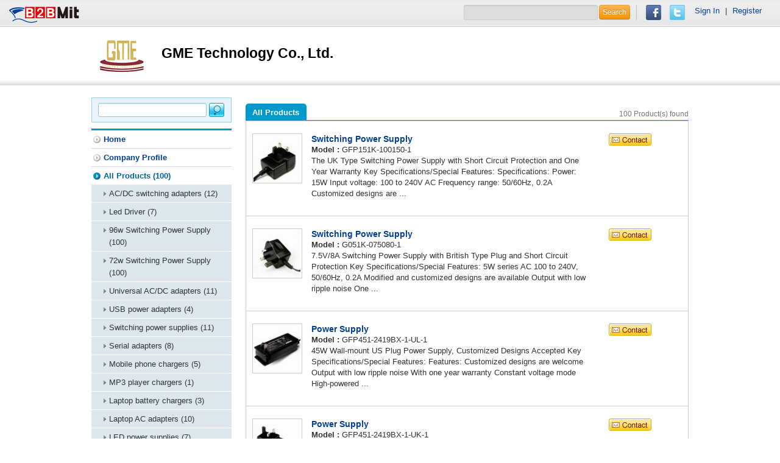

--- FILE ---
content_type: text/html; charset=utf-8
request_url: https://www.b2bmit.com/showroom-2003064/3.htm?pg_id=5468
body_size: 5051
content:
<!DOCTYPE html>
<html lang="en">
<head>
	<meta http-equiv="Content-Type" content="text/html; charset=UTF-8">
	<meta charset="utf-8">
			<title>30w Led Driver - B2BMit.com</title>
		<meta name="viewport" content="width=device-width, initial-scale=1.0">

			<meta name="keywords" 	 content="30w Led Driver" /> 
			
			<meta name="robots" content="NOINDEX, NOFOLLOW ,noodp" /> 
		<meta name="google-translate-customization" content="38eed89898de046f-92b2e5c145b0321a-g275eb7106b65ac1d-e">
	<meta name="baidu-site-verification" content="kAkwymICzR" />
	<meta http-equiv="cache-control" content="no-cache">
	<meta http-equiv="pragma" content="no-cache"> 
	<meta http-equiv="expires" content="0"> 
	<meta name="distribution" content="Global" />
	<meta name="rating" content="general" />
	<meta name="author" content="b2bmit.com" >
	<meta name="copyright" content="www.b2bmit.com" />
	<meta name="generator" content="www.b2bmit.com" />
	<meta http-equiv="Pragma" content="no-cache">
	<meta http-equiv="X-UA-Compatible" content="IE=edge,chrome=1" />
	<meta http-equiv='imagetoolbar' content='no'>
	<meta name="geo.region" content="USA">
			<meta property="og:url"   content="http://www.b2bmit.com/showroom-2003064/3.htm" />
		<link rel="canonical" href="http://www.b2bmit.com/showroom-2003064/3.htm" title="" />
		<link rel="alternate" hreflang="en-US" href="http://www.b2bmit.com/showroom-2003064/3.htm" />
		
			<meta property="og:title" content="30w Led Driver" />
		<meta property="og:image" content="http://www.b2bmit.com/upload/company/2/2003100/2003064/logo/2003064.gif" />
		<meta property="og:type" content="company" />
		
	
		<meta property="og:description" content="" />
	<meta property="og:site_name"   content="b2bmit.com" />
	<meta property="fb:app_id" content="137673239738970" />
	
	<!-- Le HTML5 shim, for IE6-8 support of HTML5 elements -->
    <!--[if lt IE 9]> <script src="http://html5shim.googlecode.com/svn/trunk/html5.js"></script> <![endif]-->
	<!--[if lte IE 6]>
		<link rel="stylesheet" href="http://universal-ie6-css.googlecode.com/files/ie6.1.1.css" media="screen, projection">
	<![endif]-->
	<link title="Global B2B Trade Search Engine" href="/opensearch.xml" type="application/opensearchdescription+xml" rel="search">
	<link type="text/css" href="https://www.b2bmit.com/plugins/jquery/autocomplete/jquery.autocomplete.css" rel="stylesheet" />
<link type="text/css" href="https://www.b2bmit.com/plugins/jquery/fancybox/source/jquery.fancybox.css?v=2.1.5" rel="stylesheet" />
<link type="text/css" href="https://www.b2bmit.com/plugins/jquery/glasscase/css/glasscase.min.css" rel="stylesheet" />
<link type="text/css" href="https://www.b2bmit.com/themes/default/css/style_showroom.css" rel="stylesheet" />
<link type="text/css" href="https://www.b2bmit.com/themes/default/css/style_search.css" rel="stylesheet" />
		<link type="text/css" href="//www.b2bmit.com//assets/css/others.css?ver=2015-03-12" rel="stylesheet" />
	
	<!-- jquery -->
	<script src="/assets/jquery/1.8.3/jquery.min.js"></script>
	<script type="text/javascript">
		//window.jQuery || document.write('<script src="/assets/js/jquery-1.8.1.min.js"><\/script>');
	</script>
	<!-- jquery ui ( for td detail) -->
	<script src="/assets/jqueryui/1.10.0/jquery-ui.min.js"></script>
	<script type="text/javascript">
		var baseurl = "http://www.b2bmit.com/";
		var onloadFnList = [];
			</script>
	
	<script src="https://apis.google.com/js/platform.js" async defer>
	  {lang: 'en'}
	</script>
</head>
<body lang="en">
<!-- #top -->
<style>
#google_translate_element{
	padding: 10px 0 ;
	margin-top: 0px;
	border-left: 0px;
	margin-left: -10px;
}

.f_r div {
    border-left: 0px;
    margin: 0 0px;
    padding: 0 0 0 0px;
}

.navbarLeft p {
   padding-top: 0px;
}
</style>
<header class="header overflow">
    <div class="navbarLeft">
		<a href="http://www.b2bmit.com" id="logo">	<img src="https://www.b2bmit.com/themes/default/images/logo.png" /></a>
		<p></p>
		
    </div>
	
    <div class="navbarRight">
		<form action="http://www.b2bmit.com/search" >
			<input type="text" name="q" value="">
			<button type="submit" value="" class="btn btn-warning">Search</button>
		</form>
		<div>
			<a href="javascript:void();" onclick="fb_share();">    <img src="https://www.b2bmit.com/themes/default/images/facebook.png" /></a>
			<a href="javascript:void();" onclick="twitter_share();"><img src="https://www.b2bmit.com/themes/default/images/twitter.png" /></a>
			<!--<a href="javascript:void();" onclick="fb_share();"><img src="https://www.b2bmit.com/themes/default/images/gplus.png" /></a>
			<g:plusone></g:plusone> -->
		</div>
		<div id="google_translate_element" class="f_r"></div>
		<div style="margin: 10px 10px 10px -15px;">
		 <a href='http://www.b2bmit.com/member/login'>Sign In</a> | <a href='http://www.b2bmit.com/member/register'>Register</a>		</div>
		
		<script type="text/javascript">
		function googleTranslateElementInit() {
		new google.translate.TranslateElement({pageLanguage: 'en', layout: google.translate.TranslateElement.InlineLayout.SIMPLE}, 'google_translate_element');
		}
		</script>
		<script type="text/javascript" src="http://translate.google.com/translate_a/element.js?cb=googleTranslateElementInit&hl=en"></script>
		
		<!--
		<p class="close"><a href="#"></a></p>  
		-->		
    </div>
	
</header>
<div >

<!-- #header && nav -->
<div class="mbHead ">
    <div class="headBox"> 
		<div class="banner">
								</div>
		
		<div class="brandBox">
			<div class="logo"><span></span><a href='/showroom-2003064.htm' title='GME Technology Co., Ltd.'><img src="https://www.b2bmit.com//upload/company/2/2003100/2003064/logo/2003064_s.gif" alt="GME Technology Co., Ltd." onerror="this.src=&#039;/assets/images/no-image.gif&#039;" /></a></div>
			<div class="coName">
				<h1>GME Technology Co., Ltd.</h1>
			</div>
		</div>
	</div>
</div>
<script type="text/javascript">
$(document).ready(function() { 
	/*
	$(".imgLiquidNoFill").imgLiquid({
		fill:false,
		verticalAlign:'top',
		onFinish:function(){
			$(".imgLiquidNoFill img").css("display","inline");
		},
	});
	*/
	
});
</script>
<!-- #breadcrumb -->

<!-- #main -->	  
<div class="container overflow "><section class="section"><div class="trade_tab tabBox2">
	<div class="resultBar">
		<ul class="tabs">
			<li class="active"><a href="#">All Products</a></li>
		</ul>
		<div class="foundTotal">100 Product(s) found</div>
	</div>
		<div class="searchListBox nor">
				<div class="itemList">
			<div class="itemPic imgLiquidNoFill imgLiquid"><span></span><a href="/showroom-2003064/3.htm?p_id=0000021498"><img src="/upload/product/21500/0000021498_s.jpg" onerror="this.src='/assets/images/no-image.gif'"/></a>
			</div>
			
			<div class="main">
				<h3><a href="/showroom-2003064/3.htm?p_id=0000021498">Switching Power Supply</a></h3>
				<strong>Model : </strong>GFP151K-100150-1<BR>		
				<p>The UK Type Switching Power Supply with Short Circuit Protection and One Year Warranty Key Specifications/Special Features: Specifications: Power: 15W Input voltage: 100 to 240V AC Frequency range: 50/60Hz, 0.2A Customized designs are ...</p> 
			</div>
			<ul class="searchInfo">
				<a href="http://www.b2bmit.com/inquiry?in_trace=spl&p_id=0000021498" rel="nofollow" target="_blank"><li class="email"></li></a>
			</ul>
		</div>
				<div class="itemList">
			<div class="itemPic imgLiquidNoFill imgLiquid"><span></span><a href="/showroom-2003064/3.htm?p_id=0000021499"><img src="/upload/product/21500/0000021499_s.jpg" onerror="this.src='/assets/images/no-image.gif'"/></a>
			</div>
			
			<div class="main">
				<h3><a href="/showroom-2003064/3.htm?p_id=0000021499">Switching Power Supply</a></h3>
				<strong>Model : </strong>G051K-075080-1<BR>		
				<p>7.5V/8A Switching Power Supply with British Type Plug and Short Circuit Protection Key Specifications/Special Features: 5W series AC 100 to 240V, 50/60Hz, 0.2A Modified and customized designs are available Output with low ripple noise One ...</p> 
			</div>
			<ul class="searchInfo">
				<a href="http://www.b2bmit.com/inquiry?in_trace=spl&p_id=0000021499" rel="nofollow" target="_blank"><li class="email"></li></a>
			</ul>
		</div>
				<div class="itemList">
			<div class="itemPic imgLiquidNoFill imgLiquid"><span></span><a href="/showroom-2003064/3.htm?p_id=0000021496"><img src="/upload/product/21500/0000021496_s.jpg" onerror="this.src='/assets/images/no-image.gif'"/></a>
			</div>
			
			<div class="main">
				<h3><a href="/showroom-2003064/3.htm?p_id=0000021496">Power Supply</a></h3>
				<strong>Model : </strong>GFP451-2419BX-1-UL-1<BR>		
				<p>45W Wall-mount US Plug Power Supply, Customized Designs Accepted Key Specifications/Special Features: Features: Customized designs are welcome Output with low ripple noise With one year warranty Constant voltage mode High-powered ...</p> 
			</div>
			<ul class="searchInfo">
				<a href="http://www.b2bmit.com/inquiry?in_trace=spl&p_id=0000021496" rel="nofollow" target="_blank"><li class="email"></li></a>
			</ul>
		</div>
				<div class="itemList">
			<div class="itemPic imgLiquidNoFill imgLiquid"><span></span><a href="/showroom-2003064/3.htm?p_id=0000021497"><img src="/upload/product/21500/0000021497_s.jpg" onerror="this.src='/assets/images/no-image.gif'"/></a>
			</div>
			
			<div class="main">
				<h3><a href="/showroom-2003064/3.htm?p_id=0000021497">Power Supply</a></h3>
				<strong>Model : </strong>GFP451-2419BX-1-UK-1<BR>		
				<p>24V/1.9A Wall-mount UK Plug Power Supply, Customized Designs Accepted Key Specifications/Special Features: Features: Customized designs are welcome Output with low ripple noise With one year warranty Constant voltage mode High-powered ...</p> 
			</div>
			<ul class="searchInfo">
				<a href="http://www.b2bmit.com/inquiry?in_trace=spl&p_id=0000021497" rel="nofollow" target="_blank"><li class="email"></li></a>
			</ul>
		</div>
				<div class="itemList">
			<div class="itemPic imgLiquidNoFill imgLiquid"><span></span><a href="/showroom-2003064/3.htm?p_id=0000022378"><img src="/upload/product/22400/0000022378_s.jpg" onerror="this.src='/assets/images/no-image.gif'"/></a>
			</div>
			
			<div class="main">
				<h3><a href="/showroom-2003064/3.htm?p_id=0000022378">Charger</a></h3>
				<strong>Model : </strong>GME053U-0460-US<BR>		
				<p>3W Super Mini Charger with 3 to 15V Output Voltage and UL/FCC Marks Key Specifications/Special Features: Features: Super small size and portable Constant voltage mode High power outlet Light and convenient plug-in Constant voltage ...</p> 
			</div>
			<ul class="searchInfo">
				<a href="http://www.b2bmit.com/inquiry?in_trace=spl&p_id=0000022378" rel="nofollow" target="_blank"><li class="email"></li></a>
			</ul>
		</div>
				<div class="itemList">
			<div class="itemPic imgLiquidNoFill imgLiquid"><span></span><a href="/showroom-2003064/3.htm?p_id=0000021470"><img src="/upload/product/21500/0000021470_s.jpg" onerror="this.src='/assets/images/no-image.gif'"/></a>
			</div>
			
			<div class="main">
				<h3><a href="/showroom-2003064/3.htm?p_id=0000021470">Ac/dc Adapters</a></h3>
				<strong>Model : </strong>G051DA-050100B-1<BR>		
				<p>Interchangeable Plug AC/DC Adapters with Constant Voltage Mode and GS/FCC/CE/UL/CEC/RoHS Marks Key Specifications/Special Features: With GS, FCC, CE, UL, CEC and RoHS marks With light and compact design power adapters Interchangeable plugs: ...</p> 
			</div>
			<ul class="searchInfo">
				<a href="http://www.b2bmit.com/inquiry?in_trace=spl&p_id=0000021470" rel="nofollow" target="_blank"><li class="email"></li></a>
			</ul>
		</div>
				<div class="itemList">
			<div class="itemPic imgLiquidNoFill imgLiquid"><span></span><a href="/showroom-2003064/3.htm?p_id=0000021471"><img src="/upload/product/21500/0000021471_s.jpg" onerror="this.src='/assets/images/no-image.gif'"/></a>
			</div>
			
			<div class="main">
				<h3><a href="/showroom-2003064/3.htm?p_id=0000021471">Adapter</a></h3>
				<strong>Model : </strong>GFP651DA-2028<BR>		
				<p>Desktop Adapter with C8 Port, 100 to 240V AC Universal Input Voltage, 1-year Warranty Key Specifications/Special Features: Features: Super mini size and easy and portable Constant voltage mode High power outlet Easy light and convenient ...</p> 
			</div>
			<ul class="searchInfo">
				<a href="http://www.b2bmit.com/inquiry?in_trace=spl&p_id=0000021471" rel="nofollow" target="_blank"><li class="email"></li></a>
			</ul>
		</div>
				<div class="itemList">
			<div class="itemPic imgLiquidNoFill imgLiquid"><span></span><a href="/showroom-2003064/3.htm?p_id=0000021492"><img src="/upload/product/21500/0000021492_s.jpg" onerror="this.src='/assets/images/no-image.gif'"/></a>
			</div>
			
			<div class="main">
				<h3><a href="/showroom-2003064/3.htm?p_id=0000021492">Ac/dc Power Supply</a></h3>
				<strong>Model : </strong>GFP451DA-1825-1<BR>		
				<p>AC/DC Power Supply with 0 to 40°C Operating Temperature and 5 to 95% RH Humidity Key Specifications/Special Features: AC input: Universal input: 100 to 2,400V AC Voltage range: 90 to 264V AC Input frequency: 47 to 63Hz Input current: ...</p> 
			</div>
			<ul class="searchInfo">
				<a href="http://www.b2bmit.com/inquiry?in_trace=spl&p_id=0000021492" rel="nofollow" target="_blank"><li class="email"></li></a>
			</ul>
		</div>
				<div class="itemList">
			<div class="itemPic imgLiquidNoFill imgLiquid"><span></span><a href="/showroom-2003064/3.htm?p_id=0000021493"><img src="/upload/product/21500/0000021493_s.jpg" onerror="this.src='/assets/images/no-image.gif'"/></a>
			</div>
			
			<div class="main">
				<h3><a href="/showroom-2003064/3.htm?p_id=0000021493">Switching Adapter</a></h3>
				<strong>Model : </strong>G101K-070160-1<BR>		
				<p>7V 1.6A Switching Adapter with British Type Plug and Short Circuit Protection, BS/CB/CE Marks Key Specifications/Special Features: 10W series AC 100 to 240V, 50/60Hz High quality and reasonable price One year warranty Output with low ...</p> 
			</div>
			<ul class="searchInfo">
				<a href="http://www.b2bmit.com/inquiry?in_trace=spl&p_id=0000021493" rel="nofollow" target="_blank"><li class="email"></li></a>
			</ul>
		</div>
				<div class="itemList">
			<div class="itemPic imgLiquidNoFill imgLiquid"><span></span><a href="/showroom-2003064/3.htm?p_id=0000021494"><img src="/upload/product/21500/0000021494_s.jpg" onerror="this.src='/assets/images/no-image.gif'"/></a>
			</div>
			
			<div class="main">
				<h3><a href="/showroom-2003064/3.htm?p_id=0000021494">Switching Power Adapter</a></h3>
				<strong>Model : </strong>GFP051-0505-1<BR>		
				<p>5V 500mA Switching Power Adapter, 3 to 24V Output Voltage, 5W Output Power Key Specifications/Special Features: Universal input: 100 to 240V AC Modified and customized designs are welcomed Output with low ripple noise One-year ...</p> 
			</div>
			<ul class="searchInfo">
				<a href="http://www.b2bmit.com/inquiry?in_trace=spl&p_id=0000021494" rel="nofollow" target="_blank"><li class="email"></li></a>
			</ul>
		</div>
				</div>
	
	<!-- pagination -->
	<p class="pagination">
		 <p class="pagination" style="margin-bottom:20px;">
			<!--<a href="javascript:void();">«</a> -->
				<!--<a href="javascript:void();">Previous</a> -->
		
						<span>1</span>
								<a href="https://www.b2bmit.com/showroom-2003064/3.htm?pg_id=5468&page=2"  rel="nofollow">2</a>
								<a href="https://www.b2bmit.com/showroom-2003064/3.htm?pg_id=5468&page=3"  rel="nofollow">3</a>
								<a href="https://www.b2bmit.com/showroom-2003064/3.htm?pg_id=5468&page=4"  rel="nofollow">4</a>
								<a href="https://www.b2bmit.com/showroom-2003064/3.htm?pg_id=5468&page=5"  rel="nofollow">5</a>
								<a href="https://www.b2bmit.com/showroom-2003064/3.htm?pg_id=5468&page=7"  rel="nofollow">&hellip;</a>
								<a href="https://www.b2bmit.com/showroom-2003064/3.htm?pg_id=5468&page=9"  rel="nofollow">9</a>
								<a href="https://www.b2bmit.com/showroom-2003064/3.htm?pg_id=5468&page=10"  rel="nofollow">10</a>
				
			<a href="https://www.b2bmit.com/showroom-2003064/3.htm?pg_id=5468&page=2" title="next" rel="nofollow">Next</a>
		
			<a href="https://www.b2bmit.com/showroom-2003064/3.htm?pg_id=5468&page=10"  title="last" rel="nofollow">»</a>
	</p>
	</p>
	<!-- /pagination -->

	</div>

<script type="text/javascript">
$(document).ready(function() { 
	$(".imgLiquidNoFill").imgLiquid({fill:false});
});
</script>	<article class="homeContact">
		<h2>Contact us</h2>
		<table class="tb1" cellpadding="0" cellspacing="0">
			<tr><th>Company Name :</th><td>GME Technology Co., Ltd. </td></tr><tr><th>Contact Person :</th><td>Ms. Vicki Chan <a href='http://www.b2bmit.com/inquiry?in_trace=sr&c_id=2003064' target='_blank'><img src="https://www.b2bmit.com/themes/default/images/btn_inquery.jpg" /></a></td></tr><tr><th>Address :</th><td>Room 15F.-2, No. 201, Sec. 2, Wenxin Rd. </td></tr><tr><th>Country :</th><td><img src='/assets/images/flag/tw.jpg' alt='Taiwan' title='Taiwan'> Taiwan</td></tr><tr><th>Telephone :</th><td>886-4-22587996 </td></tr><tr><th>Fax :</th><td>886-4-22518047 </td></tr>		</table>
	</article>
		<!--<p class="urEdit">Is this your site? <a href="/help/contact_us.htm?cc_type=F&cc_subject=Error+about+GME+Technology+Co.%2C+Ltd." target='_blank' rel="nofallow">Edit Your Listing Here!</a></p>-->
	</section><aside class="aside">
			<form action="/showroom-2003064/3.htm">
			<input type="text" name="q" value="">
			<button type="submit" value="Search"></button>
		</form>		
		
	<!-- menu -->
	<ul class="sideMenu">
		<li><a href="/showroom-2003064.htm">Home</a></li><li><a href="/showroom-2003064/2.htm">Company Profile</a></li><li><a href="/showroom-2003064/3.htm"  class='current'>All Products (100)</a><ul><li><a href="/showroom-2003064/3.htm?pg_id=5453" class="">AC/DC switching adapters (12)</a></li><li><a href="/showroom-2003064/3.htm?pg_id=5467" class="">Led Driver (7)</a></li><li><a href="/showroom-2003064/3.htm?pg_id=5466" class="">96w Switching Power Supply (100)</a></li><li><a href="/showroom-2003064/3.htm?pg_id=5465" class="">72w Switching Power Supply (100)</a></li><li><a href="/showroom-2003064/3.htm?pg_id=5464" class="">Universal AC/DC adapters (11)</a></li><li><a href="/showroom-2003064/3.htm?pg_id=5463" class="">USB power adapters (4)</a></li><li><a href="/showroom-2003064/3.htm?pg_id=5462" class="">Switching power supplies (11)</a></li><li><a href="/showroom-2003064/3.htm?pg_id=5461" class="">Serial adapters (8)</a></li><li><a href="/showroom-2003064/3.htm?pg_id=5460" class="">Mobile phone chargers (5)</a></li><li><a href="/showroom-2003064/3.htm?pg_id=5459" class="">MP3 player chargers (1)</a></li><li><a href="/showroom-2003064/3.htm?pg_id=5458" class="">Laptop battery chargers (3)</a></li><li><a href="/showroom-2003064/3.htm?pg_id=5457" class="">Laptop AC adapters (10)</a></li><li><a href="/showroom-2003064/3.htm?pg_id=5456" class="">LED power supplies (7)</a></li><li><a href="/showroom-2003064/3.htm?pg_id=5455" class="">Camera battery chargers (3)</a></li><li><a href="/showroom-2003064/3.htm?pg_id=5454" class="">AC/DC adapters (18)</a></li><li><a href="/showroom-2003064/3.htm?pg_id=5468" class="current">30w Led Driver (100)</a></li></ul></li><li><a href="/showroomf-2003064.htm">Website</a></li>	</ul>  
	
		
	<!-- Contact Information -->
		<div class="infoBox">
		<h3>Contact Information</h3>
		<div class="info overflow">
			<div class="img"><img src="https://www.b2bmit.com/themes/default/images/avatar_male.jpg" /></div>
			<div class="txt">
				<h1>GME Technology Co., Ltd.</h1>
					Ms. Vicki Chan			</div>
		</div>
		<ul>
						<li class="tel">886-4-22587996</li>
									<li class="fax">886-4-22518047</li>
															
									</ul>
	</div>
				
	</aside></div></div>

<!-- #footer -->
<footer class="footer">
	<div class="footWrap">
		<!--
		<div class="subAZ">Browse All Products :
					</div>
		-->
		<div class="footerMenu overflow">
			<p class="subNav">
				  <a href="http://www.b2bmit.com/help/about_us.htm" rel="nofollow">About Us</a> 
				| <a href="http://www.b2bmit.com/help/contact_us.htm" rel="nofollow">Contact Us</a> 
				| <a href="http://www.b2bmit.com/help/privacy_policy.htm" rel="nofollow">Privacy Policy</a> 
				| <a href="http://www.b2bmit.com/help/advertising.htm" rel="nofollow">Advertising</a> 
				| <a href="http://www.b2bmit.com/help/link_us.htm" rel="nofollow">Link Us</a> 
			</p>
			<p class="copyright">&copy; 2020 B2BMit.com All Rights Reserved.
			<a href="https://www.facebook.com/b2bmit" title="b2bmit on facebook" target="_blank"><img src="https://www.b2bmit.com/assets/images/ico/facebook.png" border="0"/></a>
							<a href="https://google.com/+B2bmit/?rel=author" title="b2bmit on google+" target="_blank" rel="publisher"><img src="https://www.b2bmit.com/assets/images/ico/google-plus.png" border="0"/></a>
						
			<a href="https://www.youtube.com/MaoyizanB2B" title="b2bmit on youtube" target="_blank"><img src="https://www.b2bmit.com/assets/images/ico/youtube.jpg" border="0"/></a>
			<a href="http://www.linkedin.com/company/www-maoyizan-com" title="b2bmit on linkedin" target="_blank"><img src="https://www.b2bmit.com/assets/images/ico/linkedin.png" border="0"/></a>
			<a href="http://www.pinterest.com/imyfans/b2bmitcom" title="b2bmit on pinterest" target="_blank"><img src="https://www.b2bmit.com/assets/images/ico/pinterest.png" border="0"/></a>
			<a href="http://www.stumbleupon.com/stumbler/imyfans" title="b2bmit on stumbleupon" target="_blank"><img src="https://www.b2bmit.com/assets/images/ico/stumbleupon.gif" border="0"/></a>
			</p>
		</div>
	</div>
</footer><script type="text/javascript" src="https://www.b2bmit.com/plugins/jquery/autocomplete/jquery.autocomplete.min.js"></script>
<script type="text/javascript" src="https://www.b2bmit.com/plugins/jquery/fancybox/source/jquery.fancybox.pack.js?v=2.1.5"></script>
<script type="text/javascript" src="https://www.b2bmit.com/plugins/jquery/glasscase/js/modernizr.custom.js"></script>
<script type="text/javascript" src="https://www.b2bmit.com/plugins/jquery/glasscase/js/jquery.glasscase.min.js"></script>
<!-- mod's js -->
<script type="text/javascript" src="//www.b2bmit.com//assets/js/functions.js?ver=2016-01-18.11"></script>
<script type="text/javascript" src="//www.b2bmit.com//assets/js/init.js?ver=2014-05-16.11"></script>
<script type="text/javascript" src="//www.b2bmit.com//assets/js/ga.js?ver=2014-10-02"></script>
<div id="fb-root"></div>
</body>
</html>


--- FILE ---
content_type: application/x-javascript
request_url: https://www.b2bmit.com//assets/js/init.js?ver=2014-05-16.11
body_size: 1885
content:
	var def_shareurl   = location.href;
	var def_sharetitle = document.title;
	
	/************************
	 fb share
	 ************************/
	function fb_share(shareurl,sharetitle) {
		if(typeof(shareurl) == "undefined")   var shareurl   = def_shareurl;
		if(typeof(sharetitle) == "undefined") var sharetitle = def_sharetitle;
		window.open('http://www.facebook.com/sharer.php?u='+encodeURIComponent(shareurl)+'&t='+encodeURIComponent(sharetitle), 'sharer', 'toolbar=0,status=0,width=626,height=436');
		return false;
	}
	
	function plurk_share(shareurl,sharetitle) {
		if(typeof(shareurl) == "undefined")   var shareurl   = def_shareurl;
		if(typeof(sharetitle) == "undefined") var sharetitle = def_sharetitle;
		window.open('http://www.plurk.com/?qualifier=shares&status='+encodeURIComponent(shareurl+' ('+sharetitle+')'), 'sharer', 'toolbar=0,status=0,width=626,height=436');
		return false;
	}
	
	//Twitter
	function twitter_share(shareurl,sharetitle) {
		if(typeof(shareurl) == "undefined")   var shareurl   = def_shareurl;
		if(typeof(sharetitle) == "undefined") var sharetitle = def_sharetitle;
		window.open('http://twitter.com/intent/tweet?text='+encodeURIComponent(sharetitle)+''+encodeURIComponent(shareurl));
		return false;
	}
	
	function weibo_share() {
		window.open('http://v.t.sina.com.cn/share/share.php?title='+encodeURIComponent(shareurl)+'&url='+encodeURIComponent(sharetitle));
		return false;
	}
	
	function count_link(url) {
		imgs = new Image();
		imgs.src = baseurl+'/redirect.php?url='+ encodeURIComponent(url) + "&from=" + encodeURIComponent(shareurl);
		delete imgs;
		return false;
	}
	
	function checkbrowse() {
		var ua = navigator.userAgent.toLowerCase();
		var is = (ua.match(/\b(chrome|opera|safari|msie|firefox)\b/) || ['', 'mozilla'])[1];
		var r = '(?:' + is + '|version)[\\/: ]([\\d.]+)';
		var v = (ua.match(new RegExp(r)) || [])[1];
		jQuery.browser.is = is;
		jQuery.browser.ver = v;
		return {
			'is': jQuery.browser.is,
			'ver': jQuery.browser.ver
		}
	}

	function init() {
		//var fn  = onloadFnList;
		//var bID = document.getElementsByTagName("body")[0].id;
		for (var i = 0,  l = onloadFnList.length; i < l; i++) {
			/*if ((bID != "" && fn[i].tag.indexOf(bID) != -1) || fn[i].tag == "*") {
				fn[i].fn();
			}*/
			//alert(onloadFnList[i].tag);
			onloadFnList[i].fn();
			delete onloadFnList[i];
		}
		onloadFnList = [];
	}
	
	/************************
	 resize 視窗
	 ************************/
	function onResize() {
		if($.browser.name === 'msie' && $.browser.versionNumber <= 8) {
			return false;
		}
		if($(window).width() < 990) {
			if($(document.body).css("overflow-x") !== "auto")
				$(document.body).css("overflow-x", "auto");
		} else {
			if($(document.body).css("overflow-x") !== "hidden")
				$(document.body).css("overflow-x", "hidden");
		}
		//$.log( $(document.body).css("overflow-x") );
	}
	
	function my_autocomplete()
	{
		var query = $("#q1");
			
		if(query.length > 0)
		{
			//var query_str = $.trim(query.val());
			//query.focus();
			query.autocomplete('/suggestion.php', {
				delay: 400,
				scroll:false,
				width:512,
				minChars: 1,    // 動完成激活之前填入的最小字
				selectFirst: false,
				formatItem: function(data, i, total) {
					return "<I>"+data[0]+"</I>";
				},
				/*autoFill: true, // 自动填充
				mustMatch: true,// 必須匹配條目，也就是在文本框裡輸入的內容，必須是data參數里的數據，如果不匹配，文本框就被清空
				matchContains: true,
				scrollHeight: 220
				
				formatMatch: function(data, i, total) {
					return data[0];
				},
				formatResult: function(data) {
					return data[0];
				}
				*/
				max: 10			// 列表裡的條目數
			});
		}
	}

	function change_menu(i)
	{
		switch (i)
		{
			case 2:
				var action_url = '/searchp';
				break;
			case 3:
				var action_url = '/tradeleads/sellingleads';
				break;
			case 4:
				var action_url = '/tradeleads/buyingleads';
				break;	
			default:
			case 1:
				var action_url = '/search';
				break;
		}
		
		$("#menu li").removeClass('current');
		//console.log(action_url);
		$("#navSearch").attr('action', action_url );
		var j = i-1;
		$("#menu li").eq(j).addClass('current');
	}
	function init_menu()
	{
		var url = window.location.href;
		var reg_2 = /\/searchp/; 
		var reg_3 = /\/tradeleads\/sellingleads/; 
		var reg_4 = /\/tradeleads\/buyingleads/; 
		if (url.match(reg_2))
		{
			change_menu(2);
			//console.log(2);
		}else if (url.match(reg_3))
		{
			change_menu(3);
		}else if (url.match(reg_4))
		{
			change_menu(4);
		}else{
			change_menu(1);
		}
	}
	
	function i_confirm2(msg, url) {
		var frm = document.frm_myinq;
		if (confirm(msg)) {
			frm.action = url;
			frm.submit();
		}
	}
/***********************************************************************************/
$(document).ready(function() { 
	/* init */
	//init();
	init_menu();
	
	
	/* fb's like */
	if($("#like").length > 0) $("#like").removeClass("disnone");
	
	/* link count  
	$("a[rel=nofollow]").each(function(){
		if($(this).attr("href").match(/yahoo\.com/))
		{
			$(this).click(function(){
				count_link($(this).attr("href"));
			});
		}
	});
	*/
	
	/* google's plus 
	if($("#s_header").length>0)
	{
		$("#s_header").removeClass("disnone");
	}*/
	
	/* suggestion */
	my_autocomplete();
});
